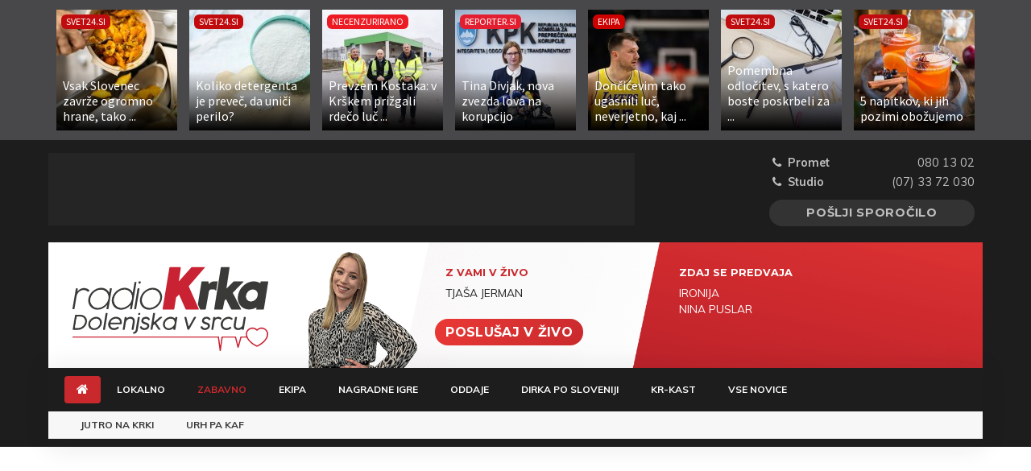

--- FILE ---
content_type: text/html; charset=UTF-8
request_url: https://radiokrka.svet24.si/rubrika/zabavno?stran=2
body_size: 8714
content:



<!doctype html>
<html lang="sl">
<head>
    <meta charset="UTF-8">
    <meta name="viewport" content="width=device-width, user-scalable=no, initial-scale=1.0, maximum-scale=1.0, minimum-scale=1.0">
    <meta http-equiv="X-UA-Compatible" content="ie=edge">
    <meta name="description" content="24-urni program Radia Krka 106,6 MHz z vedno svežimi in ekskluzivnimi novicami regije 07 in širše Slovenije.">
    <meta name="keywords" content="radio, krka, regija 07, dolenjska, šport, kronika, vreme">
    <link rel="icon" href="/images/favicon.bmp">

    <title>Zabavno | Radio Krka – Dolenjska v srcu</title>

    <meta property="fb:app_id" content="136196683680108">
    <meta property="og:title" content="Zabavno | Radio Krka – Dolenjska v srcu">
    <meta property="og:type" content="">
    <meta property="og:image" content="">
    <meta property="og:site_name" content="Radio Krka – Dolenjska v srcu">
    <meta property="og:description" content="24-urni program Radia Krka 106,6 MHz z vedno svežimi in ekskluzivnimi novicami regije 07 in širše Slovenije.">
    <meta property="og:url" content="http://radiokrka.svet24.si/rubrika/zabavno?stran=2">
    <meta property="og:locale" content="sl_SI">
    <meta property="og:locale:alternate" content="en_US">
    <meta property="article:publisher" content="https://www.facebook.com/radiokrka/">
    <meta property="article:author" content="https://www.facebook.com/radiokrka/">

    <meta name="twitter:card" content="summary">
    <meta name="twitter:site" content="@RadioKrka">
    <meta name="twitter:creator" content="@RadioKrka">
    <meta name="twitter:title" content="Zabavno | Radio Krka – Dolenjska v srcu">
    <meta name="twitter:description" content="24-urni program Radia Krka 106,6 MHz z vedno svežimi in ekskluzivnimi novicami regije 07 in širše Slovenije.">
    <meta name="twitter:image" content="">

    
    <link href="https://fonts.googleapis.com/css?family=Montserrat%3A300%2C400%2C500%2C600%2C700%7CMuli%3A400%2C400i%2C700%2C700i%26amp%3Bsubset%3Dlatin-ext" rel="stylesheet">
    <link rel="stylesheet" type="text/css" href="/build/app.min.css?id=a6cfb6f5eb6dfe19b84d62f05f5cfddf">

    <!-- Google tag (gtag.js) -->
    <script async src="https://www.googletagmanager.com/gtag/js?id=G-P5JGKM9VWE"></script>
    <script>
        window.dataLayer = window.dataLayer || [];
        function gtag(){dataLayer.push(arguments);}
        gtag('js', new Date());

        gtag('config', 'G-P5JGKM9VWE'); // GA4
        gtag('config', 'G-NS003WWP0R'); // Skupna
        gtag('config', 'UA-6452529-9'); // GA3
    </script>

    <!--    svet24.si - Radio Krka   -->
    <script type="text/javascript">
        /* <![CDATA[ */
        (function() {
        window.dm=window.dm||{AjaxData:[]};
        window.dm.AjaxEvent=function(et,d,ssid,ad){
            dm.AjaxData.push({et:et,d:d,ssid:ssid,ad:ad});
            if(typeof window.DotMetricsObj != 'undefined') {DotMetricsObj.onAjaxDataUpdate();}
        };
        var d=document,
        h=d.getElementsByTagName('head')[0],
        s=d.createElement('script');
        s.type='text/javascript';
        s.async=true;
        s.src='https://script.dotmetrics.net/door.js?id=14682';
        h.appendChild(s);
        }());
        /* ]]> */
        </script>

        <script>
            var _paq = window._paq = window._paq || [];
            /* tracker methods like "setCustomDimension" should be called before "trackPageView" */
            _paq.push(['trackPageView']);
            _paq.push(['enableLinkTracking']);
            (function() {
            var u="https://analytics.svet24.si/";
            _paq.push(['setTrackerUrl', u+'matomo.php']);
            _paq.push(['setSiteId', '13']);
            var d=document, g=d.createElement('script'), s=d.getElementsByTagName('script')[0];
            g.async=true; g.src=u+'matomo.js'; s.parentNode.insertBefore(g,s);
            })();
        </script>

    <script async src="https://pagead2.googlesyndication.com/pagead/js/adsbygoogle.js?client=ca-pub-5922471222098783" crossorigin="anonymous"></script>
        <script>
        window.gam_kv = {
            'Media24_si_pagetype': ['section'],
            'Media24_si_category': ['zabavno']
        }
    </script>
    <script src="//cdn.orangeclickmedia.com/tech/radiokrka.si/ocm.js" async="async"></script>

    <script>
        !function(f,b,e,v,n,t,s)
        {if(f.fbq)return;n=f.fbq=function(){n.callMethod?
        n.callMethod.apply(n,arguments):n.queue.push(arguments)};
        if(!f._fbq)f._fbq=n;n.push=n;n.loaded=!0;n.version='2.0';
        n.queue=[];t=b.createElement(e);t.async=!0;
        t.src=v;s=b.getElementsByTagName(e)[0];
        s.parentNode.insertBefore(t,s)}(window, document,'script',
        'https://connect.facebook.net/en_US/fbevents.js');
        fbq('init', '606008185286154');
        fbq('track', 'PageView');
        </script>
    <script>
        !function(f,b,e,v,n,t,s)
        {if(f.fbq)return;n=f.fbq=function(){n.callMethod?
        n.callMethod.apply(n,arguments):n.queue.push(arguments)};
        if(!f._fbq)f._fbq=n;n.push=n;n.loaded=!0;n.version='2.0';
        n.queue=[];t=b.createElement(e);t.async=!0;
        t.src=v;s=b.getElementsByTagName(e)[0];
        s.parentNode.insertBefore(t,s)}(window, document,'script',
        'https://connect.facebook.net/en_US/fbevents.js');
        fbq('init', '860312116032548');
        fbq('track', 'PageView');
        </script>
</head>
<body class="section zabavno">
    <div id="fb-root"></div>
    <script>(function(d, s, id) {
            var js, fjs = d.getElementsByTagName(s)[0];
            if (d.getElementById(id)) return;
            js = d.createElement(s); js.id = id;
            js.src = "//connect.facebook.net/en_GB/sdk.js#xfbml=1&version=v2.10&appId=364999517041285";
            fjs.parentNode.insertBefore(js, fjs);
        }(document, 'script', 'facebook-jssdk'));</script>

    <div class="bb-news">
    <div class="bb-news-container bb-container ">
    	    		<a href="https://novice.svet24.si/clanek/zanimivosti/681863dfd99a5/9-nasvetov-kako-zavreci-manj-hrane" target="_blank" rel="noopener" class="bb-news-a">
    			<img class="bb-news-img" alt="hrana, odpadna hrana" src="//cdn.kme.si/public/images-cache/150x150/2024/09/29/7bfb852f77b1b8d7a6df6a4d66070d07/69665d3b564dd/7bfb852f77b1b8d7a6df6a4d66070d07.jpeg">

    			<span class="bb-news-badge bb-bg-svet24">Svet24.si</span>
    			<h3 class="bb-news-caption">
    				<span>Vsak Slovenec zavrže ogromno hrane, tako ...</span>
    			</h3>
    		</a>
    	    		<a href="https://novice.svet24.si/clanek/69664dafc998b/detergenti-pranje-perila" target="_blank" rel="noopener" class="bb-news-a">
    			<img class="bb-news-img" alt="pranej-perila" src="//cdn.kme.si/public/images-cache/150x150/2026/01/13/b6e03a13fae833bc878f0b22b7ff9f37/6966562c59251/b6e03a13fae833bc878f0b22b7ff9f37.jpeg">

    			<span class="bb-news-badge bb-bg-svet24">Svet24.si</span>
    			<h3 class="bb-news-caption">
    				<span>Koliko detergenta je preveč, da uniči perilo?</span>
    			</h3>
    		</a>
    	    		<a href="https://necenzurirano.si/clanek/novice/kostak-prevzem-zarn-obcina-krsko-svetniki-rdeca-luc-sls-franc-bogovic-1874032" target="_blank" rel="noopener" class="bb-news-a">
    			<img class="bb-news-img" alt="Muha Kerin Leskovar na CERO" src="//cdn.kme.si/public/images-cache/150x150/2025/12/27/8ee9ce69c2461742bc50a47b09462bf2/69692036bb93f/8ee9ce69c2461742bc50a47b09462bf2.jpeg">

    			<span class="bb-news-badge bb-bg-necenzurirano">Necenzurirano</span>
    			<h3 class="bb-news-caption">
    				<span>Prevzem Kostaka: v Krškem prižgali rdečo luč ...</span>
    			</h3>
    		</a>
    	    		<a href="https://reporter.si/clanek/slovenija/tina-divjak-nova-zvezda-lova-na-korupcijo-1874026" target="_blank" rel="noopener" class="bb-news-a">
    			<img class="bb-news-img" alt="1768392685-dsc09342-1768392623690" src="//cdn.kme.si/public/images-cache/150x150/2026/01/15/a015e719fc6c721efe255befad917fb0/6969172e5655e/a015e719fc6c721efe255befad917fb0.jpeg">

    			<span class="bb-news-badge bb-bg-reporter">Reporter.si</span>
    			<h3 class="bb-news-caption">
    				<span>Tina Divjak, nova zvezda lova na korupcijo</span>
    			</h3>
    		</a>
    	    		<a href="https://ekipa.svet24.si/clanek/kosarka/slovenci-v-tujini/6969c22757963/lakers-charlotte-hornets-nba-luka-doncic" target="_blank" rel="noopener" class="bb-news-a">
    			<img class="bb-news-img" alt="luka doncic" src="//cdn.kme.si/public/images-cache/150x150/2026/01/16/4ce08de81683bf7b6d36809ba40ede34/6969c6aa83e2b/4ce08de81683bf7b6d36809ba40ede34.jpeg">

    			<span class="bb-news-badge bb-bg-ekipa24">Ekipa</span>
    			<h3 class="bb-news-caption">
    				<span>Dončićevim tako ugasnili luč, neverjetno, kaj ...</span>
    			</h3>
    		</a>
    	    		<a href="https://novice.svet24.si/clanek/695e43bbd8e92/nacini-varcevanja-investiranje" target="_blank" rel="noopener" class="bb-news-a">
    			<img class="bb-news-img" alt="investicija, investiranje, borza, denar, delnice, obresti" src="//cdn.kme.si/public/images-cache/150x150/2019/12/13/330dda4d0b77548cadf893774787f72e/695e52bc7b744/330dda4d0b77548cadf893774787f72e.jpeg">

    			<span class="bb-news-badge bb-bg-svet24">Svet24.si</span>
    			<h3 class="bb-news-caption">
    				<span>Pomembna odločitev, s katero boste poskrbeli za ...</span>
    			</h3>
    		</a>
    	    		<a href="https://novice.svet24.si/clanek/69676506c3da8/zima-napitki" target="_blank" rel="noopener" class="bb-news-a">
    			<img class="bb-news-img" alt="Topli napitek" src="//cdn.kme.si/public/images-cache/150x150/2026/01/14/30ed1be23ad8a231c263af4638f50015/696772259c972/30ed1be23ad8a231c263af4638f50015.jpeg">

    			<span class="bb-news-badge bb-bg-svet24">Svet24.si</span>
    			<h3 class="bb-news-caption">
    				<span>5 napitkov, ki jih pozimi obožujemo</span>
    			</h3>
    		</a>
    	    </div>
</div>

    <div id="app">
        <header class="site-header">
    <div class="container">
        <div class="row pt-3">
            <div class="col-12 col-lg-9">
                <div class="banner-box banner-303 mb-md-3 mb-lg-0">
                    <div id='krka_leaderboard' data-ocm-ad style="min-height:90px"></div>
                </div>
            </div>

            <div class="col-12 col-lg-3 header-contact mt-3 mt-md-0 row mx-0">
                <div class="col-12 col-sm-6 col-lg-12">
                    <p><strong><i class="fa fa-fw fa-phone"></i> Promet</strong> <span class="pull-right">080 13 02</span></p>
                    <p><strong><i class="fa fa-fw fa-phone"></i> Studio</strong> <span class="pull-right">(07) 33 72 030</span></p>
                </div>

                <div class="col-12 col-sm-6 col-lg-12">
                    <a href="#" data-toggle="modal" data-target="#write-us-modal" class="btn btn-secondary btn-block pull-right">Pošlji sporočilo</a>

                    <div class="modal fade" id="write-us-modal" tabindex="-1" role="dialog" aria-labelledby="write-us-modal-label">
	<div class="modal-dialog modal-write-us" role="document">
		<div class="modal-content">
			<div class="modal-header px-3">
				<div class="col-sm-9 pl-2">
					<h4 class="modal-title" id="write-us-modal-label">Povej nam</h4>
				</div>
				<div class="col-sm-3 pr-0">
					<button class="btn btn-seethrough pull-right" id="close-contact-modal" data-dismiss="modal">Zapri <i class="fa fa-times" aria-hidden="true"></i></button>
				</div>
			</div>

			<div class="modal-body px-4">
				<form class="form-horizontal contact-form" id="writeUsForm">
					<div class="form-group row">
						<label class="col-sm-3 col-form-label" for="write_name">Ime in priimek <span>*</span></label>
						<div class="col-sm-9">
							<input type="text" name="name" id="write_name" class="form-control" required>
						</div>
					</div>

					<div class="form-group row">
						<label class="col-sm-3 col-form-label" for="write_email">Email naslov <span>*</span></label>
						<div class="col-sm-9">
							<input type="email" name="email" id="write_email" class="form-control" required>
						</div>
					</div>

					<div class="form-group row">
						<label class="col-sm-3 col-form-label" for="write_content">Sporočilo <span>*</span></label>
						<div class="col-sm-9">
							<textarea name="content" id="write_content" class="form-control" rows="6" required></textarea>
						</div>
					</div>
					
					<div class="form-group row">
						<div class="col-sm-9 ml-md-auto">
							<div class="checkbox">
								<label>
									<input name="respond" id="write_respond" type="checkbox" value="yes"> Želiš, da ti odgovorimo?
								</label>
							</div>
						</div>
					</div>

					<div class="form-group">
						<div class="col-sm-9 ml-sm-auto">
							<div id="messageSuccess" class="alert alert-success d-none" role="alert"></div>
							<div id="messageError" class="alert alert-danger d-none" role="alert"></div>
						</div>
					</div>

					<div class="form-group row">
						<div class="col-sm-9 ml-md-auto">
							<button type="submit" class="btn btn-default">Pošlji <i class="fa fa-arrow-right"></i></button>
						</div>
					</div>
				</form>
			</div>
		</div>
	</div>
</div>

                </div>
            </div>
        </div>
    </div>

    <div class="nav-holder">
        <div class="now-listening">
            <div class="mobile">
                <div class="container">
                    <div class="row mb-0">
                        <div class="col-12">
                            <div class="row main">
                                <div class="col-4 logo">
                                    <a href="/">
                                        <img src="/images/krka-logo-vertical.svg" class="img-fluid" alt="Radio Krka">
                                    </a>
                                </div>

                                <div class="col-6 listen-live">
                                    <a href="#">Poslušaj v živo</a>
                                </div>

                                <div class="col-2 menu-toggler navbar-light">
                                    <button class="navbar-toggler navbar-toggler-left" type="button" data-toggle="collapse" data-target="#mainNavigation" aria-controls="mainNavigation" aria-expanded="false" aria-label="Toggle navigation">
                                        <span class="navbar-toggler-icon"></span>
                                    </button>
                                </div>
                            </div>
                        </div>

                        <div class="col-12 meta">
                            <p class="now-playing-meta"></p>
                        </div>
                    </div>
                </div>
            </div>

            <div class="default">
                <div class="container">
                    <div class="row m-0 now-listening-background">
                        <div class="col-3 logo desktop">
                            <a href="/">
                                <img src="/images/krka-logo-vertical.svg" class="img-fluid" alt="Radio Krka">
                            </a>
                        </div>

                        <div class="col-2 face pt-g-20">
                                                            <a href="">
                                    <img src="/images/anchors/tjasa-jerman.png" class="img-fluid" alt="Tjaša Jerman" title="Tjaša Jerman">
                                </a>
                                                    </div>

                        <div class="col-3 on-air pt-g-20" id="anchor-name">
                            <a href="/" class="anchor" title="Odpri profil voditelja">
                                <h5>Z vami v živo</h5>
                                <p>Tjaša Jerman</p>
                            </a>

                            <a href="#" class="listen-live">Poslušaj v živo</a>
                        </div>

                        <div class="col-md-4 col-lg-3 now-playing pt-g-20">
                            <h5>Zdaj se predvaja</h5>
                            <div id="song-info">
                                <p id="song-artist"></p>
                                <p id="song-title"></p>
                            </div>
                        </div>
                    </div>

                    <div class="placeholder"></div>
                </div>
            </div>

            <div class="fixed">
                <div class="container">
                    <div class="row m-0 now-listening-background">
                        <div class="col-3 logo">
                            <a href="/">
                                <img src="/images/krka-logo-horizontal.svg" alt="Radio Krka">
                            </a>
                        </div>

                        <div class="col-2 p-0" style="margin-top: 5px">
                            <a href="#" class="listen-live">Poslušaj v živo</a>
                        </div>

                        <div class="col-3 on-air" id="anchor-name-mini">
                                                            <a href="" title="Odpri profil voditelja">
                                    <h5>Z vami v živo</h5>
                                    <p>Tjaša Jerman</p>
                                </a>
                                                    </div>

                        <div class="col-4 now-playing" id="song-info-mini">
                            <h5>Zdaj se predvaja</h5>
                            <p class="now-playing-meta"></p>
                        </div>
                    </div>
                </div>
            </div>
        </div>

        <div class="navbar-wrapper">
            <div class="container">
                <nav class="navbar navbar-expand-md navbar-light bg-faded py-g-10">
                    <div class="row sticky-menu">
                        <div class="col-5 logo">
                            <a href="/">
                                <img src="/images/krka-logo-horizontal.svg" alt="Radio Krka">
                            </a>
                        </div>

                        <div class="col-5 listen-live text-center">
                            <a href="#">Poslušaj v živo</a>
                        </div>

                        <div class="col-2">
                            <button class="navbar-toggler navbar-toggler-right" type="button" data-toggle="collapse" data-target="#mainNavigation" aria-controls="mainNavigation" aria-expanded="false" aria-label="Toggle navigation">
                                <span class="navbar-toggler-icon"></span>
                            </button>
                        </div>
                    </div>

                    <div class="collapse navbar-collapse" id="mainNavigation">
                        <ul class="navbar-nav mr-auto primarynav">
                            <li class="nav-item home">
                                <a class="nav-link" href="/"><i class="fa fa-home"></i></a>
                            </li>

                                                            <li class="nav-item lokalno ">
                                    <a class="nav-link" href="http://radiokrka.svet24.si/rubrika/lokalno">
                                        Lokalno
                                                                            </a>
                                </li>
                                                                                            <li class="nav-item zabavno active">
                                    <a class="nav-link" href="http://radiokrka.svet24.si/rubrika/zabavno">
                                        Zabavno
                                        <span class="sr-only">(current)</span>                                    </a>
                                </li>
                                                                <ul class="navbar-nav mr-auto secondnav d-flex d-md-none">
                                                                            <li class="nav-item jutro-na-krki ">
                                            <a class="nav-link" href="http://radiokrka.svet24.si/rubrika/zabavno/jutro-na-krki">
                                                Jutro na Krki
                                                                                            </a>
                                        </li>
                                                                            <li class="nav-item urf-kaf ">
                                            <a class="nav-link" href="http://radiokrka.svet24.si/rubrika/zabavno/urf-kaf">
                                                Urh pa Kaf
                                                                                            </a>
                                        </li>
                                                                    </ul>
                                                                                            <li class="nav-item ekipa ">
                                    <a class="nav-link" href="http://radiokrka.svet24.si/rubrika/ekipa">
                                        Ekipa
                                                                            </a>
                                </li>
                                                                                            <li class="nav-item nagrade ">
                                    <a class="nav-link" href="http://radiokrka.svet24.si/rubrika/nagrade">
                                        Nagradne igre
                                                                            </a>
                                </li>
                                                                                            <li class="nav-item oddaje ">
                                    <a class="nav-link" href="http://radiokrka.svet24.si/rubrika/oddaje">
                                        Oddaje
                                                                            </a>
                                </li>
                                                                                            <li class="nav-item dirka-po-sloveniji-2025 ">
                                    <a class="nav-link" href="http://radiokrka.svet24.si/rubrika/dirka-po-sloveniji-2025">
                                        Dirka Po Sloveniji
                                                                            </a>
                                </li>
                                                                                            <li class="nav-item kr-kast ">
                                    <a class="nav-link" href="http://radiokrka.svet24.si/rubrika/kr-kast">
                                        KR-KAST
                                                                            </a>
                                </li>
                                                                                        <li class="nav-item">
                                <a class="nav-link" href="/vse-novice">Vse novice</a>
                            </li>
                                                    </ul>

                                                <ul class="navbar-nav mr-auto secondnav d-none d-md-flex">
                                                            <li class="nav-item jutro-na-krki ">
                                    <a class="nav-link" href="http://radiokrka.svet24.si/rubrika/zabavno/jutro-na-krki">
                                        Jutro na Krki
                                                                            </a>
                                </li>
                                                            <li class="nav-item urf-kaf ">
                                    <a class="nav-link" href="http://radiokrka.svet24.si/rubrika/zabavno/urf-kaf">
                                        Urh pa Kaf
                                                                            </a>
                                </li>
                                                    </ul>
                                            </div>
                </nav>
            </div>
        </div>
    </div>

    </header>
        <div class="banner banner-429">
            <div id='krka_top_billboard' data-ocm-ad style="min-height:250px"></div>
        </div>

        <div class="container pt-g-20">
                    <main class="row">
                    <div class="col-6 col-md-4 col-lg-3"> 
                <a href="/clanek/jutro-na-krki/gino-marino-je-aneli-postoje-napisal-v-avtu-1835861" class="scalable news-normal jutro-na-krki" >
                    <div class="article-icons">
                                                    <i class="fa fa-volume-up" aria-hidden="true"></i>
                                                                                                    <i class="fa fa-image" aria-hidden="true"></i>
                                            </div>
                                            <img src="//cdn.kme.si/public/images-cache/300x200/2025/07/25/7ab04fa48150d8090398115ab92ade35/688343a2ae0a2/7ab04fa48150d8090398115ab92ade35.jpeg" alt="Gino Marino je Anđeli postoje napisal v avtu" class="img-fluid">
                    
                    <div class="caption">
                        <h3>Gino Marino je Anđeli postoje napisal v avtu</h3>
                        <p class="location"> <span class="date">25. Jul 2025</span></p>
                        <p class="excerpt">Gašper Mihelič nas je prvič na radiu Krka obiskal pod novim umetniškim imenom Gino Marino ter nam predstavil skladbo, ki...</p>
                    </div>
                </a>
            </div>
                    <div class="col-6 col-md-4 col-lg-3"> 
                <a href="/clanek/jutro-na-krki/omar-nas-vabi-v-las-vegas-1827212" class="scalable news-normal jutro-na-krki" >
                    <div class="article-icons">
                                                    <i class="fa fa-volume-up" aria-hidden="true"></i>
                                                                                                    <i class="fa fa-image" aria-hidden="true"></i>
                                            </div>
                                            <img src="//cdn.kme.si/public/images-cache/300x200/2025/06/19/a7eb53db43979f8d93dbbf4f41f9ddc8/6853db94d683c/a7eb53db43979f8d93dbbf4f41f9ddc8.jpeg" alt="Omar nas vabi v Las Vegas!" class="img-fluid">
                    
                    <div class="caption">
                        <h3>Omar nas vabi v Las Vegas!</h3>
                        <p class="location"> <span class="date">19. Jun 2025</span></p>
                        <p class="excerpt">Omar Naber, ki ima za sabo že 20 letno kariero nas vabi na predstavo Trip to Las Vegas Show. To...</p>
                    </div>
                </a>
            </div>
                    <div class="col-6 col-md-4 col-lg-3"> 
                <a href="/clanek/jutro-na-krki/glavno-vlogo-v-novem-spotu-skupine-vampir-imata-dolenjca-1826687" class="scalable news-normal jutro-na-krki" >
                    <div class="article-icons">
                                                    <i class="fa fa-volume-up" aria-hidden="true"></i>
                                                                            <i class="fa fa-video-camera" aria-hidden="true"></i>
                                                                            <i class="fa fa-image" aria-hidden="true"></i>
                                            </div>
                                            <img src="//cdn.kme.si/public/images-cache/300x200/2025/06/17/b79dc530ee9d424c3b793a73335571f0/685136edd891f/b79dc530ee9d424c3b793a73335571f0.jpeg" alt="Glavno vlogo v novem spotu skupine VamPIR imata Dolenjca" class="img-fluid">
                    
                    <div class="caption">
                        <h3>Glavno vlogo v novem spotu skupine VamPIR imata Dolenjca</h3>
                        <p class="location"> <span class="date">17. Jun 2025</span></p>
                        <p class="excerpt">V torkovem Jutru na Krki sta se Juretu pridružila Aljaž (pevec) in Žiga (bobnar) skupine VamPIR, ki sta predstavila prvo...</p>
                    </div>
                </a>
            </div>
                    <div class="col-6 col-md-4 col-lg-3"> 
                <a href="/clanek/jutro-na-krki/ta-vikend-nas-caka-hokejski-spektakel-v-dolenjskih-toplicah-1822444" class="scalable news-normal jutro-na-krki" >
                    <div class="article-icons">
                                                    <i class="fa fa-volume-up" aria-hidden="true"></i>
                                                                                                    <i class="fa fa-image" aria-hidden="true"></i>
                                            </div>
                                            <img src="//cdn.kme.si/public/images-cache/300x200/2025/05/30/835e6a5a9b33d3d576861590215e7d74/683984215a29c/835e6a5a9b33d3d576861590215e7d74.jpeg" alt="Ta vikend nas čaka hokejski spektakel v Dolenjskih Toplicah" class="img-fluid">
                    
                    <div class="caption">
                        <h3>Ta vikend nas čaka hokejski spektakel v Dolenjskih Toplicah</h3>
                        <p class="location"> <span class="date">30. May 2025</span></p>
                        <p class="excerpt">V Dolenjskih Toplicah bo zadnji vikend v maju športno vroč! Vabljeni na hokejski spektakel Hokejskega kluba Dolenjske Toplice – 31....</p>
                    </div>
                </a>
            </div>
                    <div class="col-6 col-md-4 col-lg-3"> 
                <a href="/clanek/jutro-na-krki/trio-vivere-ze-drugic-prihaja-na-grad-sevnica-1822369" class="scalable news-normal jutro-na-krki" >
                    <div class="article-icons">
                                                    <i class="fa fa-volume-up" aria-hidden="true"></i>
                                                                                                    <i class="fa fa-image" aria-hidden="true"></i>
                                            </div>
                                            <img src="//cdn.kme.si/public/images-cache/300x200/2025/05/30/e4d740d33433e7e78470f9fb7ceafee8/68395b510aef1/e4d740d33433e7e78470f9fb7ceafee8.jpeg" alt="Trio Vivere že drugič prihaja na grad Sevnica" class="img-fluid">
                    
                    <div class="caption">
                        <h3>Trio Vivere že drugič prihaja na grad Sevnica</h3>
                        <p class="location"> <span class="date">30. May 2025</span></p>
                        <p class="excerpt">Trio Vivere prireja že drugi koncert v Grajskem parku na gradu Sevnica, ki bo 12. junija in bo zopet postregel...</p>
                    </div>
                </a>
            </div>
                    <div class="col-6 col-md-4 col-lg-3"> 
                <a href="/clanek/jutro-na-krki/vzrock-zacaral-dolenjska-dekleta-1815202" class="scalable news-normal jutro-na-krki" >
                    <div class="article-icons">
                                                    <i class="fa fa-volume-up" aria-hidden="true"></i>
                                                                            <i class="fa fa-video-camera" aria-hidden="true"></i>
                                                                            <i class="fa fa-image" aria-hidden="true"></i>
                                            </div>
                                            <img src="//cdn.kme.si/public/images-cache/300x200/2025/04/30/d0f25fdbf4eb75f2cf044ef783b0f020/6811e7241cfd2/d0f25fdbf4eb75f2cf044ef783b0f020.jpeg" alt="Vzrock začaral dolenjska dekleta" class="img-fluid">
                    
                    <div class="caption">
                        <h3>Vzrock začaral dolenjska dekleta</h3>
                        <p class="location"> <span class="date">30. Apr 2025</span></p>
                        <p class="excerpt">Vzrock nas v teh dneh pozdravlja z novo pesmijo Čira Čara in tudi petim članom Gašperjem Možino.</p>
                    </div>
                </a>
            </div>
                    <div class="col-6 col-md-4 col-lg-3"> 
                <a href="/clanek/jutro-na-krki/plateau-ima-ze-drugi-album-z-naslovom-top-je-pop-1811813" class="scalable news-normal jutro-na-krki" >
                    <div class="article-icons">
                                                    <i class="fa fa-volume-up" aria-hidden="true"></i>
                                                                            <i class="fa fa-video-camera" aria-hidden="true"></i>
                                                                            <i class="fa fa-image" aria-hidden="true"></i>
                                            </div>
                                            <img src="//cdn.kme.si/public/images-cache/300x200/2025/04/16/f33a042150643688c33d7e8909e0750b/67ff7f01cd1d7/f33a042150643688c33d7e8909e0750b.jpeg" alt="Plateau ima že drugi album z naslovom TOP JE POP" class="img-fluid">
                    
                    <div class="caption">
                        <h3>Plateau ima že drugi album z naslovom TOP JE POP</h3>
                        <p class="location"> <span class="date">16. Apr 2025</span></p>
                        <p class="excerpt">Skupina Plateau pozdravlja nov album, ki je izšel 8.4., predstavili pa ga bodo v Kino Šiška 23.4. in priredili veliki...</p>
                    </div>
                </a>
            </div>
                    <div class="col-6 col-md-4 col-lg-3"> 
                <a href="/clanek/jutro-na-krki/kako-se-najlazje-zbujamo-dolenjci-1805761" class="scalable news-normal jutro-na-krki" >
                    <div class="article-icons">
                                                    <i class="fa fa-volume-up" aria-hidden="true"></i>
                                                                                            </div>
                                            <img src="//cdn.kme.si/public/images-cache/300x200/2025/03/24/8866e2b66dfbfee817524b953b3cec50/67e141cda7d65/8866e2b66dfbfee817524b953b3cec50.jpeg" alt="Kako se najlažje zbujamo Dolenjci?" class="img-fluid">
                    
                    <div class="caption">
                        <h3>Kako se najlažje zbujamo Dolenjci?</h3>
                        <p class="location">Novo mesto <span class="date">24. Mar 2025</span></p>
                        <p class="excerpt">Eni postopoma - naraščajoče, drugi samo z zvokom urinega kazalca, tretji z vibracijami. Kdo je kdo?</p>
                    </div>
                </a>
            </div>
                    <div class="col-6 col-md-4 col-lg-3"> 
                <a href="/clanek/jutro-na-krki/krkin-trio-adio-kdo-smo-in-zakaj-bo-ob-ponedeljkih-boljse-1803445" class="scalable news-normal jutro-na-krki" >
                    <div class="article-icons">
                                                    <i class="fa fa-volume-up" aria-hidden="true"></i>
                                                                                            </div>
                                            <img src="//cdn.kme.si/public/images-cache/300x200/2025/03/17/ef8042a823f472bf023ca20a73666a32/67d933e2a6767/ef8042a823f472bf023ca20a73666a32.jpeg" alt="Krkin Trio Adio – kdo smo in zakaj bo ob ponedeljkih boljše?" class="img-fluid">
                    
                    <div class="caption">
                        <h3>Krkin Trio Adio – kdo smo in zakaj bo ob ponedeljkih boljše?</h3>
                        <p class="location">Novo mesto <span class="date">17. Mar 2025</span></p>
                        <p class="excerpt">&quot;Trije mikrofoni, ena misija: preživeti ponedeljek!&quot; &quot;</p>
                    </div>
                </a>
            </div>
                    <div class="col-6 col-md-4 col-lg-3"> 
                <a href="/clanek/jutro-na-krki/zan-sercic-je-znanilec-dolenjske-pomladi-1802571" class="scalable news-normal jutro-na-krki" >
                    <div class="article-icons">
                                                    <i class="fa fa-volume-up" aria-hidden="true"></i>
                                                                            <i class="fa fa-video-camera" aria-hidden="true"></i>
                                                                    </div>
                                            <img src="//cdn.kme.si/public/images-cache/300x200/2025/03/13/6e593010427a5e7b973d87ac461ecd22/67d2c28e3976e/6e593010427a5e7b973d87ac461ecd22.jpeg" alt="Žan Serčič je znanilec dolenjske pomladi" class="img-fluid">
                    
                    <div class="caption">
                        <h3>Žan Serčič je znanilec dolenjske pomladi</h3>
                        <p class="location"> <span class="date">13. Mar 2025</span></p>
                        <p class="excerpt">V četrtkovem Jutru na Krki je Jureta v studiu obiskal eden najbolj popularnih in zaželjenih pevcev v Sloveniji - Žan...</p>
                    </div>
                </a>
            </div>
                    <div class="col-6 col-md-4 col-lg-3"> 
                <a href="/clanek/jutro-na-krki/tjasa-in-petra-namucili-krkinega-mucenca-1801689" class="scalable news-normal jutro-na-krki" >
                    <div class="article-icons">
                                                    <i class="fa fa-volume-up" aria-hidden="true"></i>
                                                                                                    <i class="fa fa-image" aria-hidden="true"></i>
                                            </div>
                                            <img src="//cdn.kme.si/public/images-cache/300x200/2025/03/10/7577b297a634db55b16307290d13051c/67ceca6be2420/7577b297a634db55b16307290d13051c.jpeg" alt="Tjaša in Petra &quot;namučili&quot; Krkinega mučenca" class="img-fluid">
                    
                    <div class="caption">
                        <h3>Tjaša in Petra &quot;namučili&quot; Krkinega mučenca</h3>
                        <p class="location">Novo mesto <span class="date">10. Mar 2025</span></p>
                        <p class="excerpt">Letošnji dan mučenikov je bil na radiu Krka še posebno &quot;mučen&quot; - za edinega mučenca Jureta Zupančiča. Po uspešno opravljenih...</p>
                    </div>
                </a>
            </div>
                    <div class="col-6 col-md-4 col-lg-3"> 
                <a href="/clanek/jutro-na-krki/firbci-in-nemir-predstavljajo-kozolcek-1799963" class="scalable news-normal jutro-na-krki" >
                    <div class="article-icons">
                                                    <i class="fa fa-volume-up" aria-hidden="true"></i>
                                                                            <i class="fa fa-video-camera" aria-hidden="true"></i>
                                                                            <i class="fa fa-image" aria-hidden="true"></i>
                                            </div>
                                            <img src="//cdn.kme.si/public/images-cache/300x200/2025/03/03/14fe80fa3f35bab37e4f94cbe00deb20/67c58898095c0/14fe80fa3f35bab37e4f94cbe00deb20.jpeg" alt="Firbci in Nemir predstavljajo Kozolček" class="img-fluid">
                    
                    <div class="caption">
                        <h3>Firbci in Nemir predstavljajo Kozolček</h3>
                        <p class="location"> <span class="date">3. Mar 2025</span></p>
                        <p class="excerpt">Na narodnozabavni sceni je luč ugledala nova skladba in duet skupine Firbci in ansambla Nemir. Na radiu Krka sta jo...</p>
                    </div>
                </a>
            </div>
        
        <div class="col-12">
            <nav>
        <ul class="pagination">
            
                            <li class="page-item">
                    <a class="page-link" href="/rubrika/zabavno?stran=1" rel="prev" aria-label="&laquo; Previous">&lsaquo;</a>
                </li>
            
            
                            
                
                
                                                                                        <li class="page-item"><a class="page-link" href="/rubrika/zabavno?stran=1">1</a></li>
                                                                                                <li class="page-item active" aria-current="page"><span class="page-link">2</span></li>
                                                                                                <li class="page-item"><a class="page-link" href="/rubrika/zabavno?stran=3">3</a></li>
                                                                                                <li class="page-item"><a class="page-link" href="/rubrika/zabavno?stran=4">4</a></li>
                                                                                                <li class="page-item"><a class="page-link" href="/rubrika/zabavno?stran=5">5</a></li>
                                                                                                <li class="page-item"><a class="page-link" href="/rubrika/zabavno?stran=6">6</a></li>
                                                                                                <li class="page-item"><a class="page-link" href="/rubrika/zabavno?stran=7">7</a></li>
                                                                                                <li class="page-item"><a class="page-link" href="/rubrika/zabavno?stran=8">8</a></li>
                                                                                                <li class="page-item"><a class="page-link" href="/rubrika/zabavno?stran=9">9</a></li>
                                                                                                <li class="page-item"><a class="page-link" href="/rubrika/zabavno?stran=10">10</a></li>
                                                                                        
                                    <li class="page-item disabled" aria-disabled="true"><span class="page-link">...</span></li>
                
                
                                            
                
                
                                                                                        <li class="page-item"><a class="page-link" href="/rubrika/zabavno?stran=324">324</a></li>
                                                                                                <li class="page-item"><a class="page-link" href="/rubrika/zabavno?stran=325">325</a></li>
                                                                        
            
                            <li class="page-item">
                    <a class="page-link" href="/rubrika/zabavno?stran=3" rel="next" aria-label="Next &raquo;">&rsaquo;</a>
                </li>
                    </ul>
    </nav>

        </div>
    </main>
        </div>

        <div class="banner banner-429">
            <div id='krka_bottom_billboard' data-ocm-ad style="min-height:250px"></div>
        </div>
    </div>

    <footer class="page-footer">
    <div class="container">
        <div class="row">
            <div class="col-sm-5 col-md-4 col-lg-3">
                <img src="/images/radiokrka-white.png" alt="Radio Krka logo" class="img-fluid">
            </div>

            <div class="col-lg-5 text-sm-center d-none d-lg-block">
                <div class="row">
                    <div class="col-12">
                        <ul class="footer-nav nav">
                            <li class="nav-item">
                                <a class="nav-link" href="/">Domov</a>
                            </li>
                                                            <li class="nav-item">
                                    <a class="nav-link" href="http://radiokrka.svet24.si/rubrika/lokalno">Lokalno</a>
                                </li>
                                                            <li class="nav-item">
                                    <a class="nav-link" href="http://radiokrka.svet24.si/rubrika/zabavno">Zabavno</a>
                                </li>
                                                            <li class="nav-item">
                                    <a class="nav-link" href="http://radiokrka.svet24.si/rubrika/ekipa">Ekipa</a>
                                </li>
                                                            <li class="nav-item">
                                    <a class="nav-link" href="http://radiokrka.svet24.si/rubrika/nagrade">Nagradne igre</a>
                                </li>
                                                            <li class="nav-item">
                                    <a class="nav-link" href="http://radiokrka.svet24.si/rubrika/oddaje">Oddaje</a>
                                </li>
                                                            <li class="nav-item">
                                    <a class="nav-link" href="http://radiokrka.svet24.si/rubrika/dirka-po-sloveniji-2025">Dirka Po Sloveniji</a>
                                </li>
                                                            <li class="nav-item">
                                    <a class="nav-link" href="http://radiokrka.svet24.si/rubrika/kr-kast">KR-KAST</a>
                                </li>
                                                                                        <li class="nav-item">
                                    <a class="nav-link" href="/clanek/staticne-strani/oglasevanje-532780">Oglaševanje</a>
                                </li>
                                                            <li class="nav-item">
                                    <a class="nav-link" href="/clanek/staticne-strani/sazas-615734">SAZAS</a>
                                </li>
                                                            <li class="nav-item">
                                    <a class="nav-link" href="/clanek/staticne-strani/zamp-615696">ZAMP</a>
                                </li>
                                                        <li class="nav-item">
                                <a class="nav-link" href="/rubrika/splosni-pogoji-nagradnih-iger">Splošni pogoji nagradnih iger</a>
                            </li>
                            <li class="nav-item">
                                <a class="nav-link" href="/rubrika/volitve-dz-2022">Pravila volitve DZ 2022</a>
                            </li>
                            <li class="nav-item">
                                <a class="nav-link" href="/kontakti">Kontakti</a>
                            </li>
                        </ul>
                    </div>
                </div>
            </div>

            <div class="col-sm-7 text-center d-block d-sm-none">
                <p class="copyright">© 2026 Radio Krka. Vse pravice pridržane.</p>
            </div>

            <div class="col-sm-7 col-md-8 col-lg-4 text-right d-none d-sm-block">
                <p class="copyright">© 2026 Radio Krka. Vse pravice pridržane.</p>
            </div>
        </div>
    </div>
</footer>

    <script>
	    var API_URL = '//api.kme.si/v1/';
        var API2_URL = '//api2.kme.si/v2/';
        var CAMPAIGN = 'https://dk.m24.si/';
	    var RESOURCE_ID = 75;
    </script>

    <script type="text/javascript" src="/build/app.min.js?id=0d1a1cec6d5e7e54f6f1b76d1e796f40"></script>

    </body>
</html>


--- FILE ---
content_type: text/html; charset=utf-8
request_url: https://www.google.com/recaptcha/api2/aframe
body_size: 267
content:
<!DOCTYPE HTML><html><head><meta http-equiv="content-type" content="text/html; charset=UTF-8"></head><body><script nonce="hieepY3bQNmz6qKrj3nCQA">/** Anti-fraud and anti-abuse applications only. See google.com/recaptcha */ try{var clients={'sodar':'https://pagead2.googlesyndication.com/pagead/sodar?'};window.addEventListener("message",function(a){try{if(a.source===window.parent){var b=JSON.parse(a.data);var c=clients[b['id']];if(c){var d=document.createElement('img');d.src=c+b['params']+'&rc='+(localStorage.getItem("rc::a")?sessionStorage.getItem("rc::b"):"");window.document.body.appendChild(d);sessionStorage.setItem("rc::e",parseInt(sessionStorage.getItem("rc::e")||0)+1);localStorage.setItem("rc::h",'1768546503390');}}}catch(b){}});window.parent.postMessage("_grecaptcha_ready", "*");}catch(b){}</script></body></html>